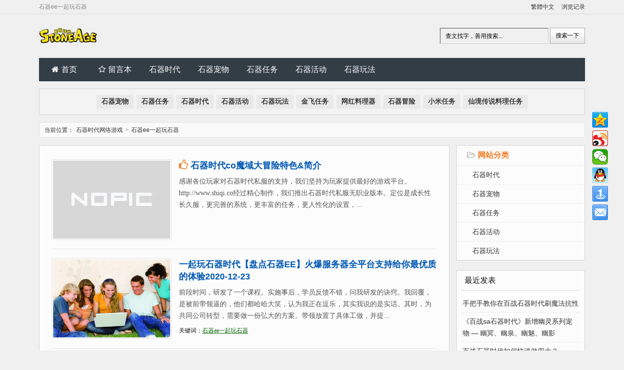

--- FILE ---
content_type: text/html; charset=utf-8
request_url: http://satools.com/tags-1309.html
body_size: 5198
content:

<!DOCTYPE HTML>
<html>
<head>
<meta http-equiv="Content-Type" content="text/html;charset=utf-8" />
<meta http-equiv="Content-Language" content="zh-CN" />
<meta name="viewport" content="width=device-width,initial-scale=1,maximum-scale=1">
<title>石器ee一起玩石器-石器时代网络游戏</title>
<meta name="Keywords" content="石器时代,网络游戏,石器时代网络游戏,第一款回合制网络游戏">
<meta name="description" content="石器时代网络游戏-石器时代第一款回合制网络游戏">
<link rel="stylesheet" href="http://satools.com/zb_users/theme/Hidiy/style/main.css?v=1.9" type="text/css" media="all">
<link rel="stylesheet" href="http://satools.com/zb_users/theme/Hidiy/font-css/font-awesome.min.css?v=4.7" type="text/css" media="all">
<style type="text/css">
a:hover,.mcolor{color:#F4791F}
.topmenu .bar>li.current>a,.bx_pager a:hover,.bx_pager a.active,.swiper-pagination-bullet-active{background:#F4791F}
.topmenu,.cmslist .xyti,#footerbar{background:#333D46}
.logcon h1,.logcon h2,.logcon h3,.logcon h4,.logcon h5,.logcon h6,.vplist .xyti h3,#footerbar{border-color:#F4791F}
.topbox{background:#E5E5E5}
</style>
<script src="http://satools.com/zb_system/script/jquery-1.8.3.min.js" type="text/javascript"></script>
<script src="http://satools.com/zb_system/script/zblogphp.js" type="text/javascript"></script>
<script src="http://satools.com/zb_system/script/c_html_js_add.php" type="text/javascript"></script>
</head>
<body>
<div id="topnav">
    <div class="wrap">
        <div class="tnlt">
            石器ee一起玩石器        </div>
        <div class="tnrt">
                        <a href="javascript:;" id="zh_big">繁體中文</a><a href="javascript:;" class="showhistory">浏览记录</a>
        </div>
        <div class="historybox">
            <h5>您已经看过</h5><i></i><b></b>
            <a href="javascript:ClearHistory();" class="h-del">[清空]</a>
            <ul id="hislist"></ul>
        </div>
    </div>
    <div class="minav"><i class="fa fa-navicon"></i></div>
</div>
<div class="wrap">
    <div class="maintop">
        <div class="mlogo"><a href="http://satools.com/" title="石器时代网络游戏"><img src="//www.satools.com/zb_users/upload/2017/10/201710201508493544113351.png" alt="石器时代网络游戏"></a>
        </div>
        <div class="topsh">
        <form action="http://satools.com/zb_system/cmd.php?act=search" name="search" method="post">
        <input name="q" type="text" value="查文找字，善用搜索..." class="hdin" onFocus="if(value==defaultValue){value='';}" onBlur="if(!value){value=defaultValue;}"><input type="submit" value="搜索一下" class="hbtn">
        </form>
        </div>
            </div>
    <div class="topmenu">
        <ul class="bar">
            <li id="nvabar-item-index"><a href="http://satools.com/">首页</a></li><li id="navbar-page-2"><a href="http://satools.com/?id=2">留言本</a></li><li id="navbar-category-1"><a href="http://satools.com/category-1.html">石器时代</a></li><li id="navbar-category-2"><a href="http://satools.com/category-2.html">石器宠物</a></li><li id="navbar-category-3"><a href="http://satools.com/category-3.html">石器任务</a></li><li id="navbar-category-4"><a href="http://satools.com/category-4.html">石器活动</a></li><li id="navbar-category-5"><a href="http://satools.com/category-5.html">石器玩法</a></li>        </ul>
        <span class="navi-fa">fa-home|fa-star-o</span>
    </div>
</div>
<div class="wrap">
        <div class="topsub">
        <a href="http://satools.com/tags-4.html" title="748" class="btn btn-default" target="_blank">石器宠物</a><a href="http://satools.com/tags-1.html" title="702" class="btn btn-default" target="_blank">石器任务</a><a href="http://satools.com/tags-5.html" title="609" class="btn btn-default" target="_blank">石器时代</a><a href="http://satools.com/tags-2.html" title="529" class="btn btn-default" target="_blank">石器活动</a><a href="http://satools.com/tags-3.html" title="396" class="btn btn-default" target="_blank">石器玩法</a><a href="http://satools.com/tags-913.html" title="35" class="btn btn-default" target="_blank">金飞任务</a><a href="http://satools.com/tags-1190.html" title="35" class="btn btn-default" target="_blank">网红料理器</a><a href="http://satools.com/tags-146.html" title="30" class="btn btn-default" target="_blank">石器冒险</a><a href="http://satools.com/tags-1393.html" title="29" class="btn btn-default" target="_blank">小米任务</a><a href="http://satools.com/tags-526.html" title="28" class="btn btn-default" target="_blank">仙境传说料理任务</a>    </div>
            
    <div class="pagenow">
        <i>当前位置：</i><a href="http://satools.com/">石器时代网络游戏</a><span>&gt;</span>石器ee一起玩石器    </div>
    <div id="content">
        <div id="contentleft">
			<ul class="loglist">

                <li class="con">
                    <a href="http://satools.com/post/3.html" class="pic" target="_blank"><img src="http://satools.com/zb_users/theme/Hidiy/pic/nopic.gif" data-original="http://bbs.shiqi.co/data/attachment/forum/201501/07/014327hx4bw1l04l44l41w.jpg" title="石器时代co魔域大冒险特色&amp;简介" /></a>
                    <div class="des">
                        <h2><i title="置顶" class="fa fa-thumbs-o-up mcolor"></i><a href="http://satools.com/post/3.html" target="_blank">石器时代co魔域大冒险特色&amp;简介</a></h2>
                        <p class="text">感谢各位玩家对石器时代私服的支持，我们坚持为玩家提供最好的游戏平台。http://www.shiqi.co经过精心制作，我们推出石器时代私服无职业版本。定位是成长性长久服，更完善的系统，更丰富的任务，更人性化的设置，...</p>
                        <p class="tags"></p>
                                            </div>
                </li>
                <li class="con">
                    <a href="http://satools.com/post/9937.html" class="pic" target="_blank"><img src="http://satools.com/zb_users/theme/Hidiy/pic/nopic.gif" data-original="http://satools.com/zb_users/theme/Hidiy/pic/ap2.jpg" title="一起玩石器时代【盘点石器EE】火爆服务器全平台支持给你最优质的体验2020-12-23" /></a>
                    <div class="des">
                        <h2><a href="http://satools.com/post/9937.html" target="_blank">一起玩石器时代【盘点石器EE】火爆服务器全平台支持给你最优质的体验2020-12-23</a></h2>
                        <p class="text">前段时间，研发了一个课程。实施事后，学员反馈不错，问我研发的诀窍。我回覆，是被前带领逼的，他们都哈哈大笑，认为我正在逗乐，其实我说的是实话。其时，为共同公司转型，需要做一份弘大的方案。带领放置了具体工做，并提...</p>
                        <p class="tags"><a href="http://satools.com/tags-1309.html">石器ee一起玩石器</a></p>
                                            </div>
                </li>

                <li class="con">
                    <a href="http://satools.com/post/9936.html" class="pic" target="_blank"><img src="http://satools.com/zb_users/theme/Hidiy/pic/nopic.gif" data-original="http://satools.com/zb_users/theme/Hidiy/pic/ap2.jpg" title="一起玩石器时代【盘点石器EE】这是我们当初一代人的青春啊！致回忆2020-12-23石器ee一起玩石器" /></a>
                    <div class="des">
                        <h2><a href="http://satools.com/post/9936.html" target="_blank">一起玩石器时代【盘点石器EE】这是我们当初一代人的青春啊！致回忆2020-12-23石器ee一起玩石器</a></h2>
                        <p class="text">肆意东西即可/保举苹果自带的二维码识别（手机可保留此图片进行扫码）二维码正在QQ群官方从页获取哦点击图外按钮【正在AppStore外查看】安拆TestFlight（若是未安拆可跳过此步调）安拆...</p>
                        <p class="tags"><a href="http://satools.com/tags-1309.html">石器ee一起玩石器</a></p>
                                            </div>
                </li>

                <li class="con">
                    <a href="http://satools.com/post/9931.html" class="pic" target="_blank"><img src="http://satools.com/zb_users/theme/Hidiy/pic/nopic.gif" data-original="http://satools.com/zb_users/theme/Hidiy/pic/ap2.jpg" title="一起玩石器时代【盘点石器EE】回合制手游巅峰续作游戏玩法朴实简易？石器ee一起玩石器" /></a>
                    <div class="des">
                        <h2><a href="http://satools.com/post/9931.html" target="_blank">一起玩石器时代【盘点石器EE】回合制手游巅峰续作游戏玩法朴实简易？石器ee一起玩石器</a></h2>
                        <p class="text">一个画家由于一幅标致的画获得赞毁，一个做家由于一部都雅的小说获得赞毁，一个厨师由于一顿甘旨好菜获得赞毁，但当你的衣服被洗熨得很好时，你无没无对洗衣店的老板说你是何等的欢快，当你每天都准时正在报箱看到新报纸时，你无...</p>
                        <p class="tags"><a href="http://satools.com/tags-1309.html">石器ee一起玩石器</a></p>
                                            </div>
                </li>
    		</ul>
            <div id="pagenavi">
                  	<a href="http://satools.com/tags-1309.html"><span class="page">‹‹</span></a>
    	<span class="page now-page">1</span>
    	<a href="http://satools.com/tags-1309.html"><span class="page">››</span></a>
              </div>
		</div>
        <div id="sidebar">
<dl class="function" id="divCatalog">
<dt class="function_t">网站分类</dt><dd class="function_c">


<ul><li><a href="http://satools.com/category-1.html">石器时代</a></li>
<li><a href="http://satools.com/category-2.html">石器宠物</a></li>
<li><a href="http://satools.com/category-3.html">石器任务</a></li>
<li><a href="http://satools.com/category-4.html">石器活动</a></li>
<li><a href="http://satools.com/category-5.html">石器玩法</a></li>
</ul>

</dd>
</dl><dl class="function" id="divPrevious">
<dt class="function_t">最近发表</dt><dd class="function_c">


<ul><li><a href="http://satools.com/post/12145.html">手把手教你在百战石器时代刷魔法抗性</a></li>
<li><a href="http://satools.com/post/12144.html">《百战sa石器时代》新增幽灵系列宠物 — 幽冥、幽泉、幽魅、幽影</a></li>
<li><a href="http://satools.com/post/12143.html">百战石器时代如何快速做四大？</a></li>
<li><a href="http://satools.com/post/12142.html">百战石器一线崩端不用怕，补偿到位</a></li>
<li><a href="http://satools.com/post/12141.html">《百战石器时代》疯狂上人新服务器人气展示</a></li>
<li><a href="http://satools.com/post/12140.html">新石器时代——石斧鉴赏100万新石器的石斧</a></li>
<li><a href="http://satools.com/post/12139.html">初入江湖《石器时代》菜鸟入门精品攻略？石器时代任务详细</a></li>
<li><a href="http://satools.com/post/12138.html">男子捡到新石器时期6千多岁石斧 用其切菜(图)2022年1月28日</a></li>
<li><a href="http://satools.com/post/12137.html">100万新石器的石斧考古学家发现万年酒厂研究调查后研究人员称：啤酒造就农业</a></li>
<li><a href="http://satools.com/post/12136.html">石器时代任务详细石器时代OL任务攻略之海贼的秘密任务详细介绍</a></li>
</ul>

</dd>
</dl><dl class="function" id="divTags">
<dt class="function_t">标签列表</dt><dd class="function_c">


<ul><li><a href="http://satools.com/tags-1.html">石器任务<span class="tag-count"> (702)</span></a></li>
<li><a href="http://satools.com/tags-2.html">石器活动<span class="tag-count"> (529)</span></a></li>
<li><a href="http://satools.com/tags-3.html">石器玩法<span class="tag-count"> (396)</span></a></li>
<li><a href="http://satools.com/tags-4.html">石器宠物<span class="tag-count"> (748)</span></a></li>
<li><a href="http://satools.com/tags-5.html">石器时代<span class="tag-count"> (609)</span></a></li>
<li><a href="http://satools.com/tags-38.html">石器争霸<span class="tag-count"> (23)</span></a></li>
<li><a href="http://satools.com/tags-63.html">石器时代蓝暴任务攻略<span class="tag-count"> (26)</span></a></li>
<li><a href="http://satools.com/tags-65.html">石器世界中文版<span class="tag-count"> (22)</span></a></li>
<li><a href="http://satools.com/tags-66.html">石器时代人物加点方案<span class="tag-count"> (21)</span></a></li>
<li><a href="http://satools.com/tags-114.html">石器时代怎么转极品宠<span class="tag-count"> (20)</span></a></li>
<li><a href="http://satools.com/tags-146.html">石器冒险<span class="tag-count"> (30)</span></a></li>
<li><a href="http://satools.com/tags-272.html">石器时代命中闪避公式<span class="tag-count"> (25)</span></a></li>
<li><a href="http://satools.com/tags-323.html">石器世界私服<span class="tag-count"> (22)</span></a></li>
<li><a href="http://satools.com/tags-355.html">石器时代ol攻略大全<span class="tag-count"> (23)</span></a></li>
<li><a href="http://satools.com/tags-481.html">胜思石器时代2官网<span class="tag-count"> (22)</span></a></li>
<li><a href="http://satools.com/tags-502.html">石器世界官网<span class="tag-count"> (24)</span></a></li>
<li><a href="http://satools.com/tags-526.html">仙境传说料理任务<span class="tag-count"> (28)</span></a></li>
<li><a href="http://satools.com/tags-558.html">石器时代宠物捕捉<span class="tag-count"> (22)</span></a></li>
<li><a href="http://satools.com/tags-661.html">新旧石器时代<span class="tag-count"> (22)</span></a></li>
<li><a href="http://satools.com/tags-750.html">小m羞辱任务<span class="tag-count"> (21)</span></a></li>
<li><a href="http://satools.com/tags-816.html">欧贝宠物<span class="tag-count"> (22)</span></a></li>
<li><a href="http://satools.com/tags-913.html">金飞任务<span class="tag-count"> (35)</span></a></li>
<li><a href="http://satools.com/tags-1190.html">网红料理器<span class="tag-count"> (35)</span></a></li>
<li><a href="http://satools.com/tags-1393.html">小米任务<span class="tag-count"> (29)</span></a></li>
<li><a href="http://satools.com/tags-1431.html">石器时期<span class="tag-count"> (24)</span></a></li>
</ul>

</dd>
</dl>        </div>
	</div>
</div>
<div id="footerbar">
    <div class="wrap">
<a href="http://satools.com/">石器时代网络游戏</a> &copy;<script>document.write(new Date().getFullYear());</script> All Rights Reserved. &nbsp;Copyright www.satools.com Rights Reserved.<br />
<span class="fta"></span>
    </div>
</div>
<script src="http://satools.com/zb_users/theme/Hidiy/script/jquery.lazyload.min.js" type="text/javascript"></script>
<script src="http://satools.com/zb_users/theme/Hidiy/script/jquery.cookie.js" type="text/javascript"></script>
<script src="http://satools.com/zb_users/theme/Hidiy/script/main.js?v=1.9" type="text/javascript"></script>
<script type="text/javascript">
var defaultEncoding = "2";
var translateDelay = "50";
var cookieDomain = "http://satools.com/";
var msgToTraditionalChinese = "<b>繁體中文</b>";
var msgToSimplifiedChinese = "<b>简体中文</b>";
var translateButtonId = "zh_big";
</script>
<script src="http://satools.com/zb_users/theme/Hidiy/script/zh_big.js" type="text/javascript"></script>
<script type="text/javascript">translateInitilization();</Script>
<div class="share-up">
	    <div class="bdsharebuttonbox"><a href="#" class="bds_qzone" data-cmd="qzone" title="分享到QQ空间"></a><a href="#" class="bds_tsina" data-cmd="tsina" title="分享到新浪微博"></a><a href="#" class="bds_weixin" data-cmd="weixin" title="分享到微信"></a><a href="#" class="bds_sqq" data-cmd="sqq" title="分享到QQ好友"></a><a href="#" class="bds_mshare" data-cmd="mshare" title="一键分享"></a><a href="#" class="bds_mail" data-cmd="mail" title="邮件分享"></a></div>
    <script>window._bd_share_config={"common":{"bdSnsKey":{},"bdText":"","bdMini":"2","bdMiniList":false,"bdPic":"","bdStyle":"0","bdSize":"32"},"share":{}};var hd_protocol = (("https:" == document.location.protocol) ? " https://" : " http://");with(document)0[(getElementsByTagName('head')[0]||body).appendChild(createElement('script')).src=hd_protocol+'bdimg.share.baidu.com/static/api/js/share.js?v=89860593.js?cdnversion='+~(-new Date()/36e5)];</script>
	    <div class="backtop"><span class="fa fa-angle-up"></span></div>
</div>
<script defer src="https://static.cloudflareinsights.com/beacon.min.js/vcd15cbe7772f49c399c6a5babf22c1241717689176015" integrity="sha512-ZpsOmlRQV6y907TI0dKBHq9Md29nnaEIPlkf84rnaERnq6zvWvPUqr2ft8M1aS28oN72PdrCzSjY4U6VaAw1EQ==" data-cf-beacon='{"version":"2024.11.0","token":"d10780bc848b4a968fd47ad0cb4e1cd7","r":1,"server_timing":{"name":{"cfCacheStatus":true,"cfEdge":true,"cfExtPri":true,"cfL4":true,"cfOrigin":true,"cfSpeedBrain":true},"location_startswith":null}}' crossorigin="anonymous"></script>
</body>
</html><!--194.64 ms , 10 query , 1963kb memory , 0 error-->

--- FILE ---
content_type: text/css
request_url: http://satools.com/zb_users/theme/Hidiy/style/main.css?v=1.9
body_size: 6170
content:
@charset "utf-8";
/*-------------------
*Description:        By www.yiwuku.com
*Website:            https://app.zblogcn.com/?id=1003
*Author:             尔今 erx@qq.com
*update:             2016-4-18(Last:2018-03-15)
-------------------*/
*{padding:0;margin:0}
ul{list-style:none}
img{border:0;transition:all .3s linear;}
input,select{font-size:12px;vertical-align:middle}
em,i{font-style:normal}
a{color:#333;text-decoration:none;transition:all .3s linear;-webkit-transition:all .2s linear;}
a:hover{color:#F4791F}
body{color:#111;font-family:"\5FAE\8F6F\96C5\9ED1","\82F9\679C\4E3D\4E2D\9ED1",Arial,Helvetica,sans-serif;font-size:14px;background-color:#f0f0f0;}
.wrap{width:1120px;margin:0 auto;}
.fa{color:#aaa}
.mcolor{color:#F4791F}
/* Head */
#topnav{height:28px;line-height:28px;font-size:12px;border-bottom:1px #ddd solid;clear:both}
#topnav .tnlt{float:left;max-width:50%;color:#888;text-overflow:ellipsis;white-space:nowrap;overflow:hidden}
#topnav .tnrt{float:right}
#topnav .tnrt a{margin-left:15px}
#topnav .tnrt a i.fa{color:#bbb;margin-right:3px}
#topnav,#topnav .wrap{position:relative}
.historybox{display:none;position:absolute;top:28px;right:0;width:242px;border:1px #dedede solid;background:#fcfcfc;padding:10px;z-index:9992}
.historybox h5{margin-bottom:5px;border-bottom:1px #ddd solid;font-size:14px;}
.historybox i{position:absolute;top:-10px;right:15px;width:0;height:0;line-height:0;border:5px #fcfcfc solid;border-color:transparent transparent #fcfcfc transparent;z-index:12}
.historybox b{position:absolute;top:-11px;right:15px;width:0;height:0;line-height:0;border:5px #ddd solid;border-color:transparent transparent #ddd transparent;z-index:11}
.historybox .h-del{position:absolute;top:9px;right:10px}
#hislist li{text-overflow:ellipsis;white-space:nowrap;overflow:hidden}
.maintop{position:relative;height:90px;overflow:hidden;clear:both}
.maintop .mlogo{float:left;padding:10px 0 0}
.maintop .topsh{float:right;padding:28px 0 0}
.maintop .topsh .hdin{width:200px;height:30px;line-height:30px;padding:0 10px;border:1px #ccc solid;border-top:2px #9A9A9A solid;border-left:2px #9A9A9A solid;background:none;outline:none}
.maintop .topsh .hbtn{width:72px;height:33px;margin-left:3px;text-align:center;border:1px #aaa solid;cursor:pointer;background-image:linear-gradient(#fcfcfc, #fcfcfc 25%, #e6e6e6);background-image:-webkit-linear-gradient(#fcfcfc, #fcfcfc 25%, #e6e6e6);outline:none}
.maintop .topsh .hbtn:hover{background-image:linear-gradient(#E8E7E7, #E7E5E5 25%, #FDFDFD);background-image:-webkit-linear-gradient(#E8E7E7, #E7E5E5 25%, #FDFDFD);}
.topmenu{height:48px;line-height:48px;background:#333D46;}
.topmenu .bar li{position:relative;float:left;z-index:9991;}
.topmenu .bar li a{display:block;color:#fff;font-size:16px;padding:0 18px;}
.topmenu .bar>li:first-child>a{padding:0 26px;}
.topmenu .bar li a i.fa{color:#fff;margin-right:5px;font-size:16px;}
.topmenu .bar li a i.fa-caret-down{font-size:14px;margin:0 0 0 4px;transition:all .1s linear;-webkit-transition:all .1s linear;}
.topmenu .bar li:hover i.fa-caret-down{-webkit-transform:rotate(180deg);-moz-transform:rotate(180deg);-o-transform:rotate(180deg);transform:rotate(180deg);}
.topmenu .bar>li>a:hover,.topmenu .bar>li.cu>a{background:#2E373F}
.topmenu .bar>li.current>a{background:#F4791F;}
.topmenu .bar li ul{display:none;position:absolute;top:48px;left:0;width:260px;background:#2E373F;padding:10px;z-index:9992;}
.topmenu .bar li ul li{float:left;width:130px;height:30px;line-height:30px;}
.topmenu .bar li ul li a{width:100%;font-size:14px;text-align:left;text-indent:12px;padding:0}
.topmenu .bar li ul a:hover{background:#F4791F;}
.topsub{margin:15px 0;border:#d3d3d3 solid 1px;text-align:center;background:#F3F3F3;padding:0 9px 12px;overflow:hidden;clear:both}
.topsub a{margin:12px 3px 0;display:inline-block;padding:5px 10px;font-weight:bold;background:#e9e9e9;text-shadow:1px 1px 0 #fff;}
.topsub a:hover{color:#fff;background:#F4791F;text-shadow:none}
.topbox{position:relative;width:100%;height:270px;margin:15px 0 0;background:#e5e5e5;padding:20px 0 0}
.bxslider_wrap{position:relative;width:800px;}
.navi-fa{display:none;}
#slides1{height:250px;overflow:hidden;}
#slides1 li{width:800px;height:250px;}
#slides1 li img{float:left;width:370px;height:250px}
#slides1 .content{float:right;width:410px;}
#slides1 li p{line-height:24px;}
#slides1 h3{max-height:60px;font-size:24px;font-weight:normal;overflow:hidden}
#slides1 h4{font-size:12px;font-weight:normal;padding:10px 0}
#slides1 h4 .sc{color:#060}
.bx_pager{position:absolute;bottom:0;right:0;width:410px;height:5px;text-align:center;}
.bx_pager a{display:inline-block;width:50px;height:5px;margin:0 1px;text-indent:-9999px;background:#f0f0f0}
.bx_pager a:hover,.bx_pager a.active{background:#F4791F}
.isrtop{position:absolute;top:20px;left:50%;margin-left:260px;width:300px;height:250px;background:#fff;overflow:hidden;}
.alltop{position:absolute;top:15px;left:50%;margin-left:-240px;width:468px;height:60px;background:#fff;overflow:hidden;}
.swiper-box{height:auto;padding-top:0}
.swiper-box .swiper-slide a img{display:block;width:100%;}
/* Left */
#content{overflow:hidden;clear:both;padding:0 0 25px;}
#contentleft{float:left;width:840px;border:1px #d3d3d3 solid;background:#fcfcfc;}
#page-w{border:1px #d3d3d3 solid;background:#fcfcfc;overflow:hidden}
.imoney{width:100%;margin:15px 0;text-align:center;overflow:hidden}
.imoney img{width:100%}
.loglist{padding:10px 25px;}
.loglist li.con{border-bottom:1px #dfdfdf solid;clear:both;font-family:"\5B8B\4F53";padding:18px 0;overflow:hidden;box-shadow:0 1px 0 #fff;}
.loglist li.con a.pic{float:left;display:block;width:240px;height:160px;margin-right:15px;border:1px #e3e3e3 solid;padding:2px;border-radius:3px}
.loglist li.con a.pic:hover{border-color:#F4791F}
.loglist li.con a.pic img{width:100%;height:100%;}
.loglist li.con>h2{display:none}
.loglist li.con h2{padding:0 0 9px;word-wrap:break-word;word-break:normal;}
.loglist li.con h2 i.fa{margin-right:6px;}
.loglist li.con h2 a{color:#0058B3;font-size:18px;font-family:tahoma,arial,sans-serif;}
.loglist li.con h2 a:hover,.tags a:hover{color:#F4791F}
.loglist li.con .des .text{line-height:24px;color:#555;word-wrap:break-word;word-break:normal;}
.loglist li.con .des .tags{font-size:12px;line-height:18px;padding:9px 0;}
.loglist li.con .des .attr span{color:#888;font-size:12px;padding-right:1em;}
.tags a{display:inline-block;margin:0 8px 0 0;color:#060;text-decoration:underline;}
.cmsbox{margin-bottom:15px;background:#fafafa;padding:0 8px;overflow:hidden}
.cmslist{float:left;width:256px;min-height:296px;margin:8px 0;padding:5px 10px 0;}
.cmslist .xyti{height:32px;line-height:32px;background:#333D46;}
.cmslist .xyti h3 i.fa{color:#fff;margin:0 8px 0 15px}
.cmslist .xyti h3 a{color:#fff;font-size:15px;}
.cmslist ul{padding:8px 0}
.cmslist li{height:30px;line-height:30px;font-size:14px;border-bottom:1px #ddd dotted;text-overflow:ellipsis;white-space:nowrap;overflow:hidden}
.cmslist li i.fa{font-size:10px;margin-right:6px}
.cmslist li a:hover{padding-left:3px}
.vplist{margin-bottom:15px;border:1px #dedede solid;background:#fafafa;padding:0 0 15px;overflow:hidden;clear:both}
.vplist .xyti{position:relative;padding:13px 0;overflow:hidden;clear:both}
.vplist .xyti h3{float:left;border-left:5px #666 solid;padding:0 25px 0 10px;}
.vplist .xyti .csort{font-size:12px;font-family:"\5B8B\4F53";padding:5px 0 0}
.vplist .xyti .csort a{line-height:12px;padding:0 9px;border-left:1px #ddd solid}
.vsctrl{position:absolute;top:12px;right:3px;}
.vsctrl i.fa{margin:0 5px;cursor:pointer}
.vsctrl i.fa:hover{color:#666}
.vpshow{position:relative;width:100%;height:150px;overflow:hidden}
.vplist ul{width:1180px}
.vplist li{position:relative;float:left;width:210px;height:150px;margin:0 17px 0 0;overflow:hidden}
.vplist li img{width:210px;min-height:150px;}
.vplist li img:hover{-webkit-transform:scale(1.1);-moz-transform:scale(1.1);-ms-transform:scale(1.1);-o-transform:scale(1.1);}
.vplist li .text{position:absolute;bottom:0;left:0;width:100%;height:24px;line-height:24px;color:#fff;text-align:center;text-overflow:ellipsis;white-space:nowrap;overflow:hidden;background:rgba(0,0,0,0.7);}
.vplist li .text a{color:#fff;font-size:12px}
/* Right */
#sidebar{float:right;width:264px;overflow:hidden}
#sidebar .function{margin-bottom:20px;border:1px #d3d3d3 solid;background:#fcfcfc;overflow:hidden}
#sidebar .function_t{width:240px;margin:0 auto;height:40px;line-height:40px;text-indent:5px;font-size:16px;font-weight:normal;border-bottom:1px #ddd solid}
#sidebar .function_c>div{text-align:center;}
#sidebar .function_c>ul{padding:8px 12px}
#sidebar .function_c>ul>li{line-height:24px;border-bottom:1px #ddd dotted;padding:6px 0}
#sidebar .function_c>ul>li:last-child,#divLinkage .function_c>ul>li:nth-last-child(2){border-bottom-color:#fcfcfc}
#divCalendar caption{width:100%;line-height:35px;border-collapse:collapse;text-align:center;}
#divCalendar table{width:100%;border-collapse:collapse;}
#divCalendar th,#divCalendar td{font-size:12px;text-align:center;border:1px #eee solid;line-height:28px;}
#divCalendar td a{color:#F4791F}
#divSearchPanel .function_c div{padding:25px 0 25px 28px;overflow:hidden;}
#divSearchPanel input[type=text]{float:left;width:160px;height:32px;border:1px solid #999;border-right:0;text-align:center;box-shadow:inset 2px 2px 2px #eee;border-radius:5px 0 0 5px;outline:none}
#divSearchPanel input[type=submit]{float:left;width:40px;height:34px;border:0;cursor:pointer;text-align:center;color:#fff;background:#999;border-radius:0 5px 5px 0}
#divLinkage ul{overflow:hidden}
#divLinkage li{float:left;width:48%;margin:0 1%;font-size:12px;text-overflow:ellipsis;white-space:nowrap;overflow:hidden;}
#divCatalog .function_t{font-weight:bold;text-align:left;border:0;}
#divCatalog .function_t i.fa{margin:0 5px 0 0}
#divCatalog .function_c>ul{padding:0;}
#divCatalog .function_c>ul>li{position:relative;line-height:38px;border-bottom:0;border-top:1px #eee solid;padding:0}
#divCatalog .function_c>ul>li .sico{position:absolute;top:0;right:0;width:20px;height:38px;line-height:38px;color:#ccc;font-size:8px;text-align:center;cursor:pointer}
#divCatalog .function_c>ul>li .sico:hover{border-left:1px #eee solid;background:#f6f6f6}
#divCatalog .function_c>ul>li a{display:block;height:38px;text-indent:28px;border-left:4px #fcfcfc solid;}
#divCatalog .function_c>ul>li a:hover{border-left:4px #FE6D4B solid;background:#f6f6f6}
#divCatalog .function_c>ul>li ul{display:none;background:#fafafa}
#divCatalog .function_c>ul>li li{border-top:1px #eee solid;}
#divCatalog .function_c>ul>li li a{text-indent:35px;border-color:#fafafa}
#divContorPanel .function_c div{line-height:30px;padding:15px;}
#divContorPanel a{background:#f2f2f2;padding:3px 8px;border-radius:5px}
#divComments .function_c>ul>li{margin-bottom:6px;border-bottom:0 !important;background:#f2f2f2;padding:8px !important;word-wrap:break-word;word-break:normal;border-radius:9px}
#divTags .function_c>ul>li{display:inline;margin-right:12px;border:0;}
#divTags .function_c>ul>li a span{display:none;}
#sidebar #diyarea{border:0;background:none;padding:0}
.slfix{position:fixed;top:10px;width:262px}
/* PageNav */
#pagenavi{text-align:center;padding:15px 0 20px;overflow:hidden;clear:both}
#pagenavi a,#pagenavi>span{display:inline-block;font:14px/20px Arial;padding:6px 12px;margin:2px 1px;height:20px;border:1px solid #ddd;background:#FFF}
#pagenavi a:hover{color:#fff;border-color:#F4791F;background:#F4791F}
#pagenavi>span{color:#fff;border-color:#F4791F;background:#F4791F}
/* Foot */
.ilinks{line-height:1.8;text-align:center;padding:20px 0 5px;overflow:hidden;clear:both;}
.ilinks li{display:inline-block;margin:0 1em 0 0;}
.ilinks li a{color:#888;font-size:12px;}
#footerbar{line-height:26px;font-size:12px;padding:20px 0;border-top:3px solid #F4791F;color:#aaa;text-align:right;background:#333D46;overflow:hidden;clear:both}
#footerbar .wrap{text-align:center}
#footerbar .wrap a{color:#888;margin:0 3px}
#footerbar .wrap .fta{color:#666}
.share-up{position:fixed;left:50%;top:50%;width:32px;height:260px;margin:-130px 0 0 575px;}
.share-up .bdsharebuttonbox a{margin-top:0}
.share-up .jiathis_style_32x32 .jiathis_txt{float:none;margin-bottom:6px}
.share-up .bshare-custom.icon-medium-plus a{margin-bottom:6px}
.social-share a{margin:0 0 6px !important;box-sizing:border-box;}
.backtop{display:none;width:32px;height:32px;line-height:32px;font-size:24px;text-align:center;background:#aaa;cursor:pointer;border-radius:3px;transition:all .3s linear;}
.backtop span.fa{color:#fff;}
.backtop:hover{background:#777}
/* PageLeft */
.pagenow{color:#ccc;height:30px;line-height:30px;margin-bottom:15px;color:#333;font-size:12px;border:#E2E2E2 solid 1px;text-overflow:ellipsis;white-space:nowrap;overflow:hidden;border-radius:3px;background:#fafafa}
.pagenow i{margin:0 5px 0 10px}
.pagenow span{color:#999;margin:0 5px;}
.logbox{font-family:"\5B8B\4F53";padding:5px 35px 10px;overflow:hidden}
.logbox .pagenow{margin-bottom:0;border-top:0}
.logbox .pagenow i.fa{margin-left:0}
.logbox .pagenow span{color:#ccc;margin:0 4px;}
.logbox>h1{color:#111;font-size:24px;line-height:1.6;text-align:center;border-bottom:1px #dedede solid;padding:20px 0 10px;box-shadow:0 1px 0 #fff;}
.logbox .data{color:#999;font-family:Arial, Helvetica, sans-serif;text-align:center;padding:10px 0}
.logbox .data i.fa{margin:0 3px 0 15px}
.fontzoom{margin-left:15px;}
.fontzoom a{color:#999;margin:0 4px;}
.logwrap{position:relative;overflow:hidden}
.logtop{margin:10px auto 3px;text-align:center;}
.logcon{line-height:2;padding:5px}
.logcon p{margin:0.8em 0;}
.logcon a{color:#F4791F}
.logcon img,.logcon embed,.logcon iframe,.logtop img{max-width:100% !important;}
.logcon img,.logtop img{height:auto !important}
.logcon h1,.logcon h2,.logcon h3,.logcon h4,.logcon h5,.logcon h6{margin:15px 0;font-size:18px;line-height:20px;border-left:5px #F4791F solid;padding:0 0 0 15px;font-family:"Microsoft Yahei";}
.logcon blockquote{margin:5px 0;font-size:0.8em;background:#f8f8f8;border:4px #ddd solid;border-color:transparent transparent transparent #ddd;padding:15px;}
.logbox .ainfo{margin:0 0 15px;line-height:28px;border:1px #dedede dashed;padding:1em;}
.nextlog{line-height:30px;margin:15px 0;border:0 #dedede solid;border-width:1px 0;padding:15px 0;overflow:hidden;clear:both}
.prev-fix,.next-fix{display:none;position:fixed;left:50%;top:580px;margin-left:-556px;font-size:32px;}
.prev-fix .fa,.next-fix .fa{color:#ddd;}
.prev-fix:hover .fa,.next-fix:hover .fa{color:#bbb;}
.next-fix{margin-left:252px;}
.link-box{border-bottom:1px #dedede solid;padding:5px 0 15px;overflow:hidden;clear:both}
.link-box h3{font-size:18px;padding:0 0 10px}
.ullist4 li{float:left;width:48%;line-height:30px;text-overflow:ellipsis;white-space:nowrap;overflow:hidden;padding:0 1%}
.ullist4 li i.fa{margin-right:5px;font-size:10px}
.searchbox p{line-height:1.8;margin:15px 0}
.searchbox p a:first-child{color:#06C;font-size:16px;text-decoration:underline}
/* Comment */
.ocmt-box{margin:25px 0 0;overflow:hidden;clear:both;}
ul.msg{margin:10px 0;padding:5px 0;text-align:left;list-style-position:outside;table-layout:fixed;word-wrap:break-word;clear:both}
li.tbname{font-size:18px;height:48px;line-height:48px;border-bottom:solid 1px #dedede;position:relative;margin-top:5px;font-weight:bold}
li.tbname span{font-weight:normal;margin-right:2px;}
li.msgname{padding:0 0 5px 5px;}
li.msgarticle{color:#666;font-size:14px;padding:0 0 15px;line-height:160%;padding-left:55px;border-bottom:1px #dedede solid;}
li.msgtime{padding:5px 0 0 0;}
img.avatar{width:40px;height:40px;float:left;margin:0 15px 0 0;border-radius:5px}
ul.msg ul.msg{margin:10px 0 0;clear:both;border:1px #eee solid;padding:10px 5px 0 10px}
ul.msg ul.msg li.msgarticle{padding-bottom:5px;border-bottom:0}
ul.msg ul.msg li.msgname{padding:0}
.msgname small{color:#999;font-size:12px;margin:0 10px}
.commentname{font-size:12px;}
.revertcomment a{color:#690;font-size:10px;}
.posttop{font-size:18px;font-weight:bold;padding:20px 0 0;clear:both}
.post{padding:15px 0;overflow:hidden;clear:both}
.post .posttop{padding:5px 0 15px}
.post p{float:left;height:28px;line-height:28px;margin:0 15px 10px 0;border:1px #ccc solid;background:#eee;border-radius:5px}
.post p i.fa{width:30px}
.post p input{height:28px;line-height:normal;vertical-align:top;text-indent:8px;border:none;border-left:1px #ccc solid;outline:none;border-radius:0 5px 5px 0}
.post p.vcode{background:none;margin-right:0;padding-left:3px}
.post p.vcode input{border:0}
.post p.vcode img{height:100%}
#cancel-reply{float:right;cursor:pointer;font-size:12px;font-weight:normal;padding:0 0 7px}
div.reply-frm{background:#f0f0f0;box-shadow:0 0 15px #999;margin:1em 0 !important;padding:10px !important;min-width:330px;}
#txaArticle{display:block;width:98%;width:calc(98% - 2px);height:80px;font-size:14px;border: solid 1px #ccc;padding:1%;resize:none;outline:none;overflow:hidden;
background-image: -webkit-linear-gradient(top,#f9f9f9,#fff);background-image:linear-gradient(to bottom,#f9f9f9,#fff);background-repeat:repeat-x;border-radius:5px 5px 0 0;clear:both}
.post .cpost{position:relative;width:calc(98% - 2px);border:1px solid #ccc;border-top:0;overflow:hidden;padding-right:2%;background-image:linear-gradient(to bottom,#fff,#f9f9f9);clear:both}
.post .cpost i.fa{width:50px;height:30px;line-height:30px;color:#666;font-size:16px;border-right:1px #ccc solid;background:#eee;background-image: linear-gradient(#fcfcfc, #fcfcfc 25%, #e6e6e6);background-image: -webkit-linear-gradient(#fcfcfc, #fcfcfc 25%, #e6e6e6);cursor:pointer}
.button{position:absolute;top:0;right:0;width:80px;height:30px;line-height:30px;text-align:center;text-shadow:0 1px 0 #fff;font-weight:bold;background:#eee;border:0;border-left:1px #ccc solid;cursor:pointer;background-image: linear-gradient(#fcfcfc, #fcfcfc 25%, #e6e6e6);background-image: -webkit-linear-gradient(#fcfcfc, #fcfcfc 25%, #e6e6e6);outline:none}
.post .cpost i.fa:hover,.button:hover{background-image:linear-gradient(#E8E7E7, #E7E5E5 25%, #FDFDFD);background-image:-webkit-linear-gradient(#E8E7E7, #E7E5E5 25%, #FDFDFD);}
.post .cpost .keytip{position:absolute;top:8px;right:100px;color:#ccc;font-size:12px;font-family:"Microsoft Yahei";text-shadow:1px 1px 0 #fff;}
.minav{display:none}
@media only screen and (max-width: 1120px) {
	.wrap{width:98%;}
	.maintop .alltop,.topbox .isrtop,#sidebar,.share-up,.prev-fix,.next-fix{display:none;}
	.bxslider_wrap{margin:0 auto}
	.topmenu .bar>li>a{padding:0 12px}
	#contentleft{float:none;width:99%;margin:0 auto;width:calc(100% - 2px);overflow:hidden}
	.cmslist{width:47%;width:calc(50% - 20px);}
	.prev-fix{left:1%;margin-left:0}
	.next-fix{left:auto;right:1%;margin-left:0}
}
@media only screen and (max-width: 860px) {
	.wrap{width:96%;}
	.topmenu{height:38px;line-height:38px;}
	.topmenu .bar li ul{top:38px;width:200px;padding:5px;}
	.topmenu .bar li ul li{width:100px;height:24px;line-height:24px;}
	.topmenu .bar li a{font-size:12px;}
	.topbox{display:none}
	.swiper-box{display:block;background:none !important;}
	.topsub a{font-size:12px;padding:4px 8px;}
	.loglist li.con a.pic{width:180px;height:120px;}
	.prev-fix{left:2%;}
	.next-fix{right:2%;}
}
@media only screen and (max-width: 640px) {
	#topnav{background:#333;color:#ddd;}
	.minav{display:block;position:absolute;top:3px;right:3px;height:22px;line-height:22px;background:#888;border-radius:2px;padding:0 6px;z-index:9999}
	.minav i.fa{color:#fff;font-size:18px;line-height:22px;}
	#topnav .tnlt,.vplist .xyti .csort,.keytip,.loglist li.con .des h2{display:none}
	#topnav .tnrt{float:left;}
	#topnav .tnrt a{color:#eee;margin:0 10px 0 0;}
	.maintop{height:auto;}
	.topmenu{position:fixed;top:0;left:-100px;width:100px;height:100%;line-height:30px;z-index:9999}
	.topmenu .bar li{float:none;border-bottom:1px #666 solid;}
	.topmenu .bar li a{padding-right:0}
	.topmenu .bar li a i.fa{font-size:10px}
	.topmenu .bar li:hover i.fa{-webkit-transform:rotate(270deg);-moz-transform:rotate(270deg);-o-transform:rotate(270deg);transform:rotate(270deg);}
	.topmenu .bar>li:first-child>a{padding:0 0 0 12px;}
	.topmenu .bar li ul{top:0;left:100px;width:auto;padding:0}
	.topmenu .bar li ul li{height:30px;line-height:30px;}
	.maintop .mlogo,.maintop .topsh{float:none;text-align:center}
	.maintop .mlogo img{max-height:60px;}
	.maintop .topsh{padding:0}
	.maintop .topsh .hdin{width:60%;margin-top:-1px;border-radius:6px 0 0 6px;}
	.maintop .topsh .hbtn{width:auto;margin:0 0 0 -1px;border-radius:0 6px 6px 0;padding:0 10px}
	.topsub{padding:0 5px 6px;border-style:dotted;}
	.topsub a{margin-top:6px;}
	.cmslist{width:96%;width:calc(100% - 20px);}
	.loglist{padding:0 10px;}
	.loglist li.con{padding:8px 0;}
	.loglist li.con a.pic{width:150px;height:100px;}
	.loglist li.con>h2{display:block;}
	.loglist li.con h2 i.fa,.loglist li.con h2 a{font-size:16px;}
	.loglist li.con .des .text,.loglist li.con .tags{font-size:12px;line-height:20px;}
	.logbox{padding:5px 10px}
	.logbox>h1{font-size:18px;padding-top:10px;}
	.logbox .data{font-size:12px}
	.ullist4 li{float:none;width:98%}
	.prev-fix,.next-fix{top:60%;font-size:24px;}
	#pagenavi a,#pagenavi>span{padding:4px 9px;}
	li.msgarticle{padding-left:0}
}

--- FILE ---
content_type: application/javascript
request_url: http://satools.com/zb_users/theme/Hidiy/script/jquery.cookie.js
body_size: 797
content:
(function(cCe){if(typeof define==="function"&&define.amd){define(["jquery"],cCe)}else if(typeof exports==="object"){module.exports=cCe(require("jquery"))}else{cCe(jQuery)}})(function(cCe){var dge=/\+/g;function gag(cCe){return AdP.raw?cCe:encodeURIComponent(cCe)}function bec(cCe){return AdP.raw?cCe:decodeURIComponent(cCe)}function fLg(cCe){return gag(AdP.json?JSON.stringify(cCe):String(cCe))}function IbX(cCe){if(cCe.indexOf('"')===0){cCe=cCe.slice(1,-1).replace(/\\"/g,'"').replace(/\\\\/g,"\\")}try{cCe=decodeURIComponent(cCe.replace(dge," "));return AdP.json?JSON.parse(cCe):cCe}catch(cCe){}}function fVd(dge,gag){var bec=AdP.raw?dge:IbX(dge);return cCe.isFunction(gag)?gag(bec):bec}var AdP=cCe.cookie=function(dge,IbX,fSf){if(arguments.length>1&&!cCe.isFunction(IbX)){fSf=cCe.extend({},AdP.defaults,fSf);if(typeof fSf.expires==="number"){var ZbI=fSf.expires,cda=fSf.expires=new Date;cda.setMilliseconds(cda.getMilliseconds()+ZbI*864e5)}return document.cookie=[gag(dge),"=",fLg(IbX),fSf.expires?"; expires="+fSf.expires.toUTCString():"",fSf.path?"; path="+fSf.path:"",fSf.domain?"; domain="+fSf.domain:"",fSf.secure?"; secure":""].join("")}var SeI=dge?undefined:{},gFd=document.cookie?document.cookie.split("; "):[],UdG=0,aSe=gFd.length;for(;UdG<aSe;UdG++){var Ncg=gFd[UdG].split("="),eeb=bec(Ncg.shift()),Xah=Ncg.join("=");if(dge===eeb){SeI=fVd(Xah,IbX);break}if(!dge&&(Xah=fVd(Xah))!==undefined){SeI[eeb]=Xah}}return SeI};AdP.defaults={};cCe.removeCookie=function(dge,gag){cCe.cookie(dge,"",cCe.extend({},gag,{expires:-1}));return!cCe.cookie(dge)}});

--- FILE ---
content_type: application/javascript
request_url: http://satools.com/zb_users/theme/Hidiy/script/jquery.lazyload.min.js
body_size: 1548
content:
/*! Lazy Load 1.9.7 - MIT license - Copyright 2010-2015 Mika Tuupola */
!function(fddCaPf,FdVbXdQ,dUdXbWe,dgdeSba){var aZffcOb=fddCaPf(FdVbXdQ);fddCaPf.fn.lazyload=function(FcJfIfA){function dJdCfZe(){var FdVbXdQ=0;be.each(function(){var dUdXbWe=fddCaPf(this);if(!fddCaPffddCaPf.skip_invisible||dUdXbWe.is(":visible"))if(fddCaPf.abovethetop(this,fddCaPffddCaPf)||fddCaPf.leftofbegin(this,fddCaPffddCaPf));else if(fddCaPf.belowthefold(this,fddCaPffddCaPf)||fddCaPf.rightoffold(this,fddCaPffddCaPf)){if(++FdVbXdQ>fddCaPffddCaPf.failure_limit)return!1}else dUdXbWe.trigger("appear"),FdVbXdQ=0})}var TfZdifG,be=this,fddCaPffddCaPf={threshold:0,failure_limit:0,event:"scroll",effect:"show",container:FdVbXdQ,data_attribute:"original",skip_invisible:!1,appear:null,load:null,placeholder:"[data-uri]"};return FcJfIfA&&(dgdeSba!==FcJfIfA.failurelimit&&(FcJfIfA.failure_limit=FcJfIfA.failurelimit,delete FcJfIfA.failurelimit),dgdeSba!==FcJfIfA.effectspeed&&(FcJfIfA.effect_speed=FcJfIfA.effectspeed,delete FcJfIfA.effectspeed),fddCaPf.extend(fddCaPffddCaPf,FcJfIfA)),TfZdifG=fddCaPffddCaPf.container===dgdeSba||fddCaPffddCaPf.container===FdVbXdQ?aZffcOb:fddCaPf(fddCaPffddCaPf.container),0===fddCaPffddCaPf.event.indexOf("scroll")&&TfZdifG.bind(fddCaPffddCaPf.event,function(){return dJdCfZe()}),this.each(function(){var FdVbXdQ=this,dUdXbWe=fddCaPf(FdVbXdQ);FdVbXdQ.loaded=!1,(dUdXbWe.attr("src")===dgdeSba||dUdXbWe.attr("src")===!1)&&dUdXbWe.is("img")&&dUdXbWe.attr("src",fddCaPffddCaPf.placeholder),dUdXbWe.one("appear",function(){if(!this.loaded){if(fddCaPffddCaPf.appear){var dgdeSba=be.length;fddCaPffddCaPf.appear.call(FdVbXdQ,dgdeSba,fddCaPffddCaPf)}fddCaPf("<img />").bind("load",function(){var dgdeSba=dUdXbWe.attr("data-"+fddCaPffddCaPf.data_attribute);dUdXbWe.hide(),dUdXbWe.is("img")?dUdXbWe.attr("src",dgdeSba):dUdXbWe.css("background-image","url('"+dgdeSba+"')"),dUdXbWe[fddCaPffddCaPf.effect](fddCaPffddCaPf.effect_speed),FdVbXdQ.loaded=!0;var aZffcOb=fddCaPf.grep(be,function(fddCaPf){return!fddCaPf.loaded});if(be=fddCaPf(aZffcOb),fddCaPffddCaPf.load){var FcJfIfA=be.length;fddCaPffddCaPf.load.call(FdVbXdQ,FcJfIfA,fddCaPffddCaPf)}}).attr("src",dUdXbWe.attr("data-"+fddCaPffddCaPf.data_attribute))}}),0!==fddCaPffddCaPf.event.indexOf("scroll")&&dUdXbWe.bind(fddCaPffddCaPf.event,function(){FdVbXdQ.loaded||dUdXbWe.trigger("appear")})}),aZffcOb.bind("resize",function(){dJdCfZe()}),/(?:iphone|ipod|ipad).*os 5/gi.test(navigator.appVersion)&&aZffcOb.bind("pageshow",function(FdVbXdQ){FdVbXdQ.originalEvent&&FdVbXdQ.originalEvent.persisted&&be.each(function(){fddCaPf(this).trigger("appear")})}),fddCaPf(dUdXbWe).ready(function(){dJdCfZe()}),this},fddCaPf.belowthefold=function(dUdXbWe,FcJfIfA){var dJdCfZe;return dJdCfZe=FcJfIfA.container===dgdeSba||FcJfIfA.container===FdVbXdQ?(FdVbXdQ.innerHeight?FdVbXdQ.innerHeight:aZffcOb.height())+aZffcOb.scrollTop():fddCaPf(FcJfIfA.container).offset().top+fddCaPf(FcJfIfA.container).height(),dJdCfZe<=fddCaPf(dUdXbWe).offset().top-FcJfIfA.threshold},fddCaPf.rightoffold=function(dUdXbWe,FcJfIfA){var dJdCfZe;return dJdCfZe=FcJfIfA.container===dgdeSba||FcJfIfA.container===FdVbXdQ?aZffcOb.width()+aZffcOb.scrollLeft():fddCaPf(FcJfIfA.container).offset().left+fddCaPf(FcJfIfA.container).width(),dJdCfZe<=fddCaPf(dUdXbWe).offset().left-FcJfIfA.threshold},fddCaPf.abovethetop=function(dUdXbWe,FcJfIfA){var dJdCfZe;return dJdCfZe=FcJfIfA.container===dgdeSba||FcJfIfA.container===FdVbXdQ?aZffcOb.scrollTop():fddCaPf(FcJfIfA.container).offset().top,dJdCfZe>=fddCaPf(dUdXbWe).offset().top+FcJfIfA.threshold+fddCaPf(dUdXbWe).height()},fddCaPf.leftofbegin=function(dUdXbWe,FcJfIfA){var dJdCfZe;return dJdCfZe=FcJfIfA.container===dgdeSba||FcJfIfA.container===FdVbXdQ?aZffcOb.scrollLeft():fddCaPf(FcJfIfA.container).offset().left,dJdCfZe>=fddCaPf(dUdXbWe).offset().left+FcJfIfA.threshold+fddCaPf(dUdXbWe).width()},fddCaPf.inviewport=function(FdVbXdQ,dUdXbWe){return!(fddCaPf.rightoffold(FdVbXdQ,dUdXbWe)||fddCaPf.leftofbegin(FdVbXdQ,dUdXbWe)||fddCaPf.belowthefold(FdVbXdQ,dUdXbWe)||fddCaPf.abovethetop(FdVbXdQ,dUdXbWe))},fddCaPf.extend(fddCaPf.expr[":"],{"below-the-fold":function(FdVbXdQ){return fddCaPf.belowthefold(FdVbXdQ,{threshold:0})},"above-the-top":function(FdVbXdQ){return!fddCaPf.belowthefold(FdVbXdQ,{threshold:0})},"right-of-screen":function(FdVbXdQ){return fddCaPf.rightoffold(FdVbXdQ,{threshold:0})},"left-of-screen":function(FdVbXdQ){return!fddCaPf.rightoffold(FdVbXdQ,{threshold:0})},"in-viewport":function(FdVbXdQ){return fddCaPf.inviewport(FdVbXdQ,{threshold:0})},"above-the-fold":function(FdVbXdQ){return!fddCaPf.belowthefold(FdVbXdQ,{threshold:0})},"right-of-fold":function(FdVbXdQ){return fddCaPf.rightoffold(FdVbXdQ,{threshold:0})},"left-of-fold":function(FdVbXdQ){return!fddCaPf.rightoffold(FdVbXdQ,{threshold:0})}})}(jQuery,window,document);

--- FILE ---
content_type: application/javascript
request_url: http://satools.com/zb_users/theme/Hidiy/script/main.js?v=1.9
body_size: 3583
content:
/*-------------------
*Description:        By www.yiwuku.com
*Website:            https://app.zblogcn.com/?id=1003
*Author:             尔今 erx@qq.com
*update:             2016-4-18(Last:2018-03-15)
-------------------*/
$(function(){
	//Lazy-img
	$("img").lazyload({
		effect : "fadeIn",
		threshold : 100,
		failurelimit : 10
	});
	//MainNav
	$(".topmenu li:has(ul)").each(function(){
		$(this).children("a").append("<i class=\"fa fa-caret-down\"></i>");
	});
	$(".topmenu li:has(ul)").mouseenter(function(){
		$(this).addClass("cu").find("ul").stop(true, true).delay(50).slideDown(100);
	}).mouseleave(function(){
		$(this).removeClass("cu").find("ul").stop(true, true).delay(50).slideUp(100);
	});
	$(".topmenu .fa-navicon").click(function(){
		$(".topmenu .bar").toggle();
	});
	var surl = location.href, surl2 = $(".pagenow a:eq(1)").attr("href");
	$(".topmenu .bar>li>a").each(function() {
		if ($(this).attr("href")==surl || $(this).attr("href")==surl2) $(this).parent().addClass("current")
	});
	//navi-fa
	var navii = $(".navi-fa").text().split("|");
	$(".topmenu .bar>li>a").each(function(i){
		if(navii[i] != "" && navii[i] != undefined){
			$(this).prepend('<i class="fa '+navii[i]+'"></i>');
		}
	})
	//Links
	$(".ilinks").each(function(){
		if($(this).has("li").length){
			$(this).prepend('<li style="margin-right:0">友情链接：</li>');
		}else{
			$(this).hide();
		}
	});
	//Mobile
	var minav = 0, mnSub = 0, xyPwt = $(window).width(), loglistHs=0, loglistHt='';
	function logListHt(){
		if(loglistHs==0){
			loglistHs=1;
			$(".loglist li.con").each(function(){
				loglistHt=$("<div>").append($(this).find("h2:hidden").clone()).html();
				$(this).prepend(loglistHt);
			});
		}
	}
	$(window).resize(function(){
		xyPwt=$(window).width();
		minav=0;
		$(".topmenu").animate({left:"-100px"},180);
		$("body").animate({paddingLeft:"0"},180);
		logListHt();
	});
	if(xyPwt<=640){
		logListHt();
		$(".minav").click(function(){
			if(minav==0){
				minav=1;
				$(".topmenu").animate({left:"0"},180);
				$("body").animate({paddingLeft:"100px"},180);
			}else{
				minav=0;
				$(".topmenu").animate({left:"-100px"},180);
				$("body").animate({paddingLeft:"0"},180);	
			}
		});
		$(".topmenu .bar li:has('ul') a").click(function(){
			if(mnSub==0){
				mnSub=1;
				return false;
			}else{
				mnSub=0;
				$(this).unbind("click");	
			}
		});
	}
	if(minav==0){
        $(document).bind("click",function(e){
            if($(e.target).closest(".topmenu").length == 0 && $(e.target).closest(".minav").length == 0){
				minav=0;
				$(".topmenu").animate({left:"-100px"},180);
				$("body").animate({paddingLeft:"0"},180);
            }
        })
	}
	//Left
	$(".loglist .tags,.logbox .tags").each(function(){
		if($(this).has("a").length){
			$(this).prepend("<span>关键词：</span>");
		}
	});
	if(!$("#pagenavi").length){
		$(".loglist li.con:last").css("borderBottom","0");
	}
	if(!$("#pagenavi").has("a").length){
		$("#pagenavi").remove();
	}
	if($(".nextlog .prev").length){
		$(".prev-fix").css("display","block").attr("href",$(".nextlog .prev a").attr("href"));
	}
	if($(".nextlog .next").length){
		$(".next-fix").css("display","block").attr("href",$(".nextlog .next a").attr("href"));
	}
	//Side Last
	if($("#sidebar").length){
		var slastop = $("#sidebar .function:last").offset().top;
		$(window).resize(function() {
			slastop = $("#sidebar .function:last").offset().top;
		});
	}
	var hidiylt = $("#contentleft").height();
	var hidiyrt = $("#sidebar").height();
	$(window).scroll(function(){
		var scrollht=$(window).scrollTop();
		//Side Last
		if(scrollht>slastop && hidiylt>hidiyrt){
			$("#sidebar .function:last").addClass("slfix");
		}else{
			$("#sidebar .function:last").removeClass("slfix");
		}
		//BackTop
		if(scrollht>300){
			$(".backtop").fadeIn(300);
		}else{
			$(".backtop").fadeOut(300);
		}		
	});
	//Side Sort
	$("#divCatalog .function_t").prepend('<i class="fa fa-folder-open-o"></i>').addClass("mcolor");
	$("#divCatalog .function_c>ul>li:has(ul)").append('<div class="sico"><i class="fa fa-caret-down"></i></div>');
	$("#divCatalog .function_c .sico").each(function(){
		$(this).click(function(){
			$(this).parent().find("ul").slideToggle();
			$(this).children(".fa").toggleClass("fa-rotate-180");
		})
	});
	//Side Tags
	var tagColor = ["#333","#EA4E87","#F3A745","#E2C93E","#666","#69B33B","#0593B9","#B0CF2D","#2BAFAE","#333","#3DABB6","#333"];
	var tagSize = ["16","12","14","16","14","18","14","24","14"];
	$("#divTags li a").each(function(){
		var tCrand=getRandomNum(0,tagColor.length);
		var tSrand=getRandomNum(0,tagSize.length);
		$(this).css({color:tagColor[tCrand],fontSize:tagSize[tSrand]+"px"});
	}); 
	//Comment
	if($("#divComments").length){
	    $("#divComments li a").each(function(){
	        var maxwidth=38;
			var alltext=$(this).text();
	        if($(this).text().length>maxwidth){
	            $(this).text($(this).text().substring(0,maxwidth));
	            $(this).html($(this).html()+'...');
	        }
	    });
	}
	$(".cpost .fa-plus").click(function(){
		$("#txaArticle").animate({ height: "+=100px" },300);
	})
	if($(".cpost").length){
		rctext = rcmsg.split("||");
		$(".cpost .fa-pencil").click(function(){
			xyrd=getRandomNum(0,rctext.length);
			$(".post input[name=comname]").val("游客");
			$("#txaArticle").val(rctext[xyrd]);
		})
		if(rcmsg==""){
			$(".post .cpost i.fa-pencil").hide();
		}
		$(".cpost .fa-reply").click(function(){
			$("#txaArticle").val("").focus();
		});
		document.getElementById("txaArticle").onkeydown = function(e){
			e = e?e:window.event;
			if(e.ctrlKey && 13==e.keyCode){
	   			zbp.comment.post();
			}
		}
	}
	//BackTop
	$(".backtop").click(function(){
		$("html, body").animate({ scrollTop: 0 },300);
		$(this).fadeOut(300);
	});
	//History
	var art_title = $("title").text();
	var art_url = document.URL;
	var canAdd = true;
	var hisArt6 = $.cookie("hisArt6"); 
	var len = 0; 
	if(hisArt6){ 
		hisArt6 = eval("("+hisArt6+")"); 
		len = hisArt6.length; 
	} 
	$(hisArt6).each(function(){ 
		if(this.title == art_title){ 
			canAdd = false;
			return false; 
		} 
	}); 
	if(canAdd==true){ 
		var json = "["; 
		var start = 0; 
		if(len>9){start = 1;} 
		for(var i=start;i<len;i++){ 
			json = json + "{\"title\":\""+hisArt6[i].title+"\",\"url\":\""+hisArt6[i].url+"\"},"; 
		} 
		json = json + "{\"title\":\""+art_title+"\",\"url\":\""+art_url+"\"}]"; 
		$.cookie("hisArt6",json,{expires:7,path:"/"}); 
	}
	var json = eval("("+$.cookie("hisArt6")+")"); 
	var list = ""; 
	for(var i=0; i<json.length;i++){ 
		list = list + "<li><a href='"+json[i].url+"' target='_blank'>"+json[i].title+"</a></li>"; 
	} 
	$("#hislist").html(list); 
	$(".showhistory").click(function(){
		$(".historybox").slideToggle(100);
	});
	$('.historybox,.showhistory').mouseenter(function(){
		$('body').unbind('click');
	}).mouseleave(function(){
		$('body').click(function(){
			$(".historybox").slideUp(100);
		});
	});
});
function ClearHistory(){ 
	$.cookie('hisArt6','',{path:"/"}); 
	$("#hislist").html('<li style="text-align:center">---暂无浏览记录---</li>'); 
	$(".historybox").slideUp(100);
} 
function fontSizetoB() {
	$(".logcon").css({fontSize:"+=2px"});
}
function fontSizetoS() {
	$(".logcon").css({fontSize:"-=2px"});
}
function getRandomNum(lbound, ubound) {
	return (Math.floor(Math.random() * (ubound - lbound)) + lbound);
}
//Comments
zbp.plugin.unbind("comment.reply", "system");
zbp.plugin.on("comment.reply", "SiteNav", function(i) {
	$("#inpRevID").val(i);
	var frm = $('#divCommentPost'),
		cancel = $("#cancel-reply"),
		temp = $('#temp-frm');
	var div = document.createElement('div');
	div.id = 'temp-frm';
	div.style.display = 'none';
	frm.before(div);
	$('#AjaxComment' + i).before(frm);
	frm.addClass("reply-frm");
	cancel.show();
	cancel.click(function() {
		$("#inpRevID").val(0);
		var temp = $('#temp-frm'),
			frm = $('#divCommentPost');
		if (!temp.length || !frm.length) return;
		temp.before(frm);
		temp.remove();
		$(this).hide();
		frm.removeClass("reply-frm");
		return false;
	});
	try {
		$('#txaArticle').focus();
	} catch (e) {}
	return false;
});
zbp.plugin.on("comment.get", "SiteNav", function(postid, page) {
	$('span.commentspage').html("Waiting...");
});
zbp.plugin.on("comment.got", "SiteNav", function(formData, data, textStatus, jqXhr) {
	$('#AjaxCommentBegin').nextUntil('#AjaxCommentEnd').remove();
	$('#AjaxCommentEnd').before(data);
	$("#cancel-reply").click();
});
zbp.plugin.on("comment.postsuccess", "SiteNav", function () {
	$("#cancel-reply").click();
});
if(window.console && window.console.log){
    console.log('\n %c ZBlogPHP HiDiy %c  \u5c14\u4eca\u4f5c\u54c1 \n', 'color:#fff;background:#f80;padding:5px 0;', 'color:#fff;background:#333;padding:5px 0;');
    console.log("%c \x68\x74\x74\x70\x73\x3a\x2f\x2f\x61\x70\x70\x2e\x7a\x62\x6c\x6f\x67\x63\x6e\x2e\x63\x6f\x6d\x2f\x3f\x69\x64\x3d\x31\x30\x30\x33", "");
}